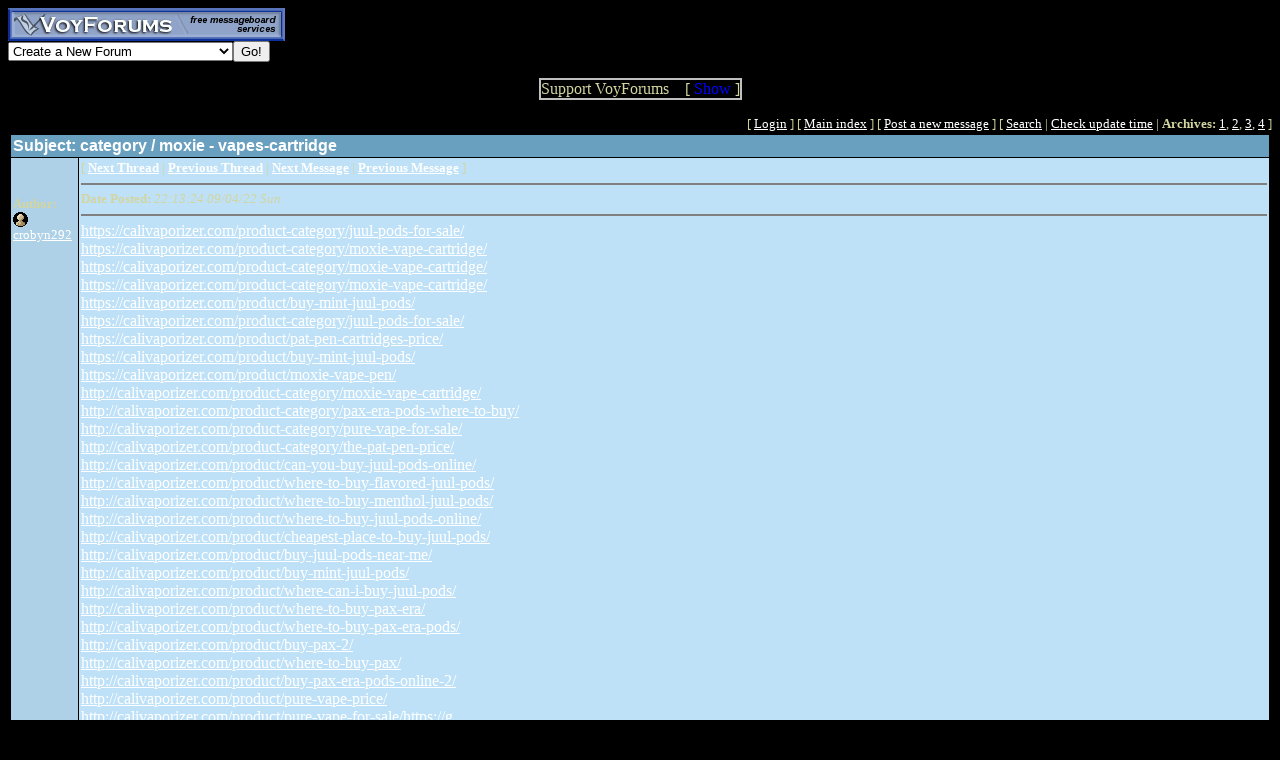

--- FILE ---
content_type: text/html; charset=utf-8
request_url: http://www.voy.com/56555/3045.html
body_size: 5876
content:
<html>
<head><title>category / moxie - vapes-cartridge -- Audio ID Music Message Board</title>
<meta http-equiv="Content-Type" content="text/html; charset=utf-8">

 <style type="text/css"><!--
.cb{background-color:#000000}
.chd{background-color:#69a0c0;font-family:arial;font-weight:bold;color:#ffffff}
.c1{background-color:#aed1e8}
.c2{background-color:#bee1f8}
.cp{background-color:#aed1e8}
.va{font-style:italic;font-weight:bolder}
.vu{font-style:italic;font-weight:bold}
.ttm{font-size:9pt}
//--></style>
</head>
<body bgcolor="#000000" text="#D2D59F" link="#FFFFFF" vlink="#FF3333" alink="#FFFFFF"><!-- <div style="color:white; background-color:black; border: inset 1px solid; padding:2px; font-family:arial,helvetica,sans-serif; font-size:9pt; text-align: center"><b>&nbsp; Saturday, June 25, 2016 - Member logins with Firefox should now be operational.</b></div>-->

<div class=hwr>
 <div><a href=/><img border=0 alt="VoyForums" src="/images/logo/vf.277x33.bl.gif" width=277 height=33></a></div>
 <div><form id=navf method=POST action="/cgi/nav" name=navform><select name=nav onChange="javascript:navform.submit()">
<option value=signup>Create a New Forum
<option value=fowner>Admin Login
<option value=vulogin>Member Login
<option value=contrib>Contribute to Voyager
<option value=search>Search VoyForums
<option value=help>Help Desk
<option value=exchange>VoyForums Exchange
<option value=cat>VoyForums Directory/Categories

<option value=home>VoyForums Homepage
<option value=news>VoyForums News
<option value=faq>FAQ - Frequently Asked Questions
</select><input type=submit value="Go!">
</form>
 </div>
</div>
<div class=hwr>
 <div>
<script type='text/javascript'>
doncook="vfdonhide";
function getcook(name) {
// Get name followed by anything except a semicolon
 /* alert("Cookies: " + document.cookie); */
 var cookiestring=RegExp(""+name+"[^;]+").exec(document.cookie);
 return decodeURIComponent(!!cookiestring ? cookiestring.toString().replace(/^[^=]+./,"") : "");
}
function showme() {
    document.getElementById("donareasmall").style.display="none";
    document.getElementById("donarea").style.display="block";
}
function hideme() {
    document.getElementById("donareasmall").style.display="inline-block";
    document.getElementById("donarea").style.display="none";
}
function sethide(val) {
    cookstr=doncook+"="+val.toString()+"; expires=Sat, 21 Feb 2026 04:35:15 GMT; path=/";
    /* alert("Setting " + cookstr); */
    document.cookie = cookstr;
    /* Wed Feb 20 04:02:39 2019 */
    if (val) { hideme(); }
    else { showme(); }
}
function donexp(name) {
    document.cookie=name+"=; expires=Thu, 01 Jan 1970 00:00:00 GMT;path=/";
}
</script>


<div id=donareawrap style="text-align:center;">
<div id=donareasmall style="border:2px solid #c0c0c0; text-align:center; display: inline-block;">
 <div style="inline-block; float:right; padding-left:1em;">
  [ <span style='color:blue' onclick='sethide(0)'>Show</span> ]
 </div>
 Support VoyForums
</div>

<div id=donarea style="border:2px solid #c0c0c0; padding: .3em .5em .3em .5em; background: white; text-align:left; display: block">
 <div style="inline-block; float:right; padding-left: 1em;">
  [ <span style='color:blue' onclick='sethide(1)'>Shrink</span> ]
 </div>

<b>VoyForums Announcement:</b>
Programming and providing support for this service has been a labor
of love since 1997.  We are one of the few services online who values our users'
privacy, and have never sold your information.  We have even fought hard to defend your
privacy in legal cases; however, we've done it with almost no financial support -- paying out of pocket
to continue providing the service. Due to the issues imposed on us by advertisers, we
also stopped hosting most ads on the forums many years ago. We hope you appreciate our efforts.

<p>Show your support by donating any amount. (Note: We are still technically a for-profit company, so your
contribution is not tax-deductible.)
PayPal Acct: <img src='https://www.voy.com/img/sig/e_vf_payments.png'>
Feedback: <img src='https://www.voy.com/img/sig/e_vf_gmail.png'>

<p><b>Donate to VoyForums</b> (PayPal)<b>:</b>
<form action="https://www.paypal.com/cgi-bin/webscr" method="post" target="_top">
<input type="hidden" name="cmd" value="_s-xclick" />
<input type="hidden" name="hosted_button_id" value="QEGUECBZZFVTG" />
<input type="image" src="https://www.paypalobjects.com/en_US/i/btn/btn_donateCC_LG.gif" border="0" name="submit" title="PayPal - The safer, easier way to pay online!" alt="Donate with PayPal button" />
<img alt="" border="0" src="https://www.paypal.com/en_US/i/scr/pixel.gif" width="1" height="1" />
</form>

</div>
</div>

<script>
var hideval = getcook(doncook);
if (hideval == null || hideval == "") { hideval=1; }
else { hideval = parseInt(hideval, 10); }
/* alert("Current hideval: " + hideval.toString()); */
if (hideval) { hideme(); }
else { showme(); }
</script>

</div>
</div>
<p>
<table width="100%" border=0 cellpadding=0 cellspacing=0><tr>
<td align=right><font size=-1>
[&nbsp<a href="https://www.voyager.com/members/?fid=56555">Login</a> ] [&nbsp;<a href="/56555/">Main&nbsp;index</a>&nbsp] [&nbsp<a href="/56555/newpost.html">Post&nbsp;a&nbsp;new&nbsp;message</a>&nbsp] [&nbsp<a href="/56555/search.html">Search</a> |
<a href="/fcgi/update?f=56555">Check&nbsp;update&nbsp;time</a>
 | <b>Archives:</b>&nbsp<a href="/56555/1/">1</a>,&nbsp;<a href="/56555/2/">2</a>,&nbsp;<a href="/56555/3/">3</a>,&nbsp;<a href="/56555/4/">4</a>&nbsp]
</font></td></tr></table>
<table width="100%" class=cb border=0 cellspacing=0 cellpadding=2><tr><td><table width="100%" border=0 cellspacing=1 cellpadding=2>
 <tr>
  <td colspan=2 class=chd><b>Subject:</b>  category / moxie - vapes-cartridge</td>
 </tr><tr>
  <td valign=top class=c1>
<br><br>

<font size=-1>
 <b>Author:</b><br>
 <a href="http://www.voyager.com/members/profiles/?crobyn292"><img width=15 height=15 src="/images/pflface.gif" border=0></a> <a href="http://www.voyager.com/members/profiles/?crobyn292">crobyn292</a><br>
</font>
</td>
<td valign=top class=c2>
<font size=-1>
[
<a href="3044.html"><b>Next Thread</b></a> |
<a href="3046.html"><b>Previous Thread</b></a> |
<a href="3044.html"><b>Next Message</b></a> |
<a href="3046.html"><b>Previous Message</b></a>
]
<HR size=2 NOSHADE>
 <b>Date Posted:</b> <i>22:13:24 09/04/22 Sun</i><br>
<HR size=2 NOSHADE>
</font>

<a rel=nofollow target=_blank href="https://calivaporizer.com/product-category/juul-pods-for-sale/">https://calivaporizer.com/product-category/juul-pods-for-sale/</a><BR>
<a rel=nofollow target=_blank href="https://calivaporizer.com/product-category/moxie-vape-cartridge/">https://calivaporizer.com/product-category/moxie-vape-cartridge/</a><BR>
<a rel=nofollow target=_blank href="https://calivaporizer.com/product-category/moxie-vape-cartridge/">https://calivaporizer.com/product-category/moxie-vape-cartridge/</a><BR>
<a rel=nofollow target=_blank href="https://calivaporizer.com/product-category/moxie-vape-cartridge/">https://calivaporizer.com/product-category/moxie-vape-cartridge/</a><BR>
<a rel=nofollow target=_blank href="https://calivaporizer.com/product/buy-mint-juul-pods/">https://calivaporizer.com/product/buy-mint-juul-pods/</a><BR>
<a rel=nofollow target=_blank href="https://calivaporizer.com/product-category/juul-pods-for-sale/">https://calivaporizer.com/product-category/juul-pods-for-sale/</a><BR>
<a rel=nofollow target=_blank href="https://calivaporizer.com/product/pat-pen-cartridges-price/">https://calivaporizer.com/product/pat-pen-cartridges-price/</a><BR>
<a rel=nofollow target=_blank href="https://calivaporizer.com/product/buy-mint-juul-pods/">https://calivaporizer.com/product/buy-mint-juul-pods/</a><BR>
<a rel=nofollow target=_blank href="https://calivaporizer.com/product/moxie-vape-pen/">https://calivaporizer.com/product/moxie-vape-pen/</a><BR>
<a rel=nofollow target=_blank href="http://calivaporizer.com/product-category/moxie-vape-cartridge/">http://calivaporizer.com/product-category/moxie-vape-cartridge/</a><BR>
<a rel=nofollow target=_blank href="http://calivaporizer.com/product-category/pax-era-pods-where-to-buy/">http://calivaporizer.com/product-category/pax-era-pods-where-to-buy/</a><BR>
<a rel=nofollow target=_blank href="http://calivaporizer.com/product-category/pure-vape-for-sale/">http://calivaporizer.com/product-category/pure-vape-for-sale/</a><BR>
<a rel=nofollow target=_blank href="http://calivaporizer.com/product-category/the-pat-pen-price/">http://calivaporizer.com/product-category/the-pat-pen-price/</a><BR>
<a rel=nofollow target=_blank href="http://calivaporizer.com/product/can-you-buy-juul-pods-online/">http://calivaporizer.com/product/can-you-buy-juul-pods-online/</a><BR>
<a rel=nofollow target=_blank href="http://calivaporizer.com/product/where-to-buy-flavored-juul-pods/">http://calivaporizer.com/product/where-to-buy-flavored-juul-pods/</a><BR>
<a rel=nofollow target=_blank href="http://calivaporizer.com/product/where-to-buy-menthol-juul-pods/">http://calivaporizer.com/product/where-to-buy-menthol-juul-pods/</a><BR>
<a rel=nofollow target=_blank href="http://calivaporizer.com/product/where-to-buy-juul-pods-online/">http://calivaporizer.com/product/where-to-buy-juul-pods-online/</a><BR>
<a rel=nofollow target=_blank href="http://calivaporizer.com/product/cheapest-place-to-buy-juul-pods/">http://calivaporizer.com/product/cheapest-place-to-buy-juul-pods/</a><BR>
<a rel=nofollow target=_blank href="http://calivaporizer.com/product/buy-juul-pods-near-me/">http://calivaporizer.com/product/buy-juul-pods-near-me/</a><BR>
<a rel=nofollow target=_blank href="http://calivaporizer.com/product/buy-mint-juul-pods/">http://calivaporizer.com/product/buy-mint-juul-pods/</a><BR>
<a rel=nofollow target=_blank href="http://calivaporizer.com/product/where-can-i-buy-juul-pods/">http://calivaporizer.com/product/where-can-i-buy-juul-pods/</a><BR>
<a rel=nofollow target=_blank href="http://calivaporizer.com/product/where-to-buy-pax-era/">http://calivaporizer.com/product/where-to-buy-pax-era/</a><BR>
<a rel=nofollow target=_blank href="http://calivaporizer.com/product/where-to-buy-pax-era-pods/">http://calivaporizer.com/product/where-to-buy-pax-era-pods/</a><BR>
<a rel=nofollow target=_blank href="http://calivaporizer.com/product/buy-pax-2/">http://calivaporizer.com/product/buy-pax-2/</a><BR>
<a rel=nofollow target=_blank href="http://calivaporizer.com/product/where-to-buy-pax/">http://calivaporizer.com/product/where-to-buy-pax/</a><BR>
<a rel=nofollow target=_blank href="http://calivaporizer.com/product/buy-pax-era-pods-online-2/">http://calivaporizer.com/product/buy-pax-era-pods-online-2/</a><BR>
<a rel=nofollow target=_blank href="http://calivaporizer.com/product/pure-vape-price/">http://calivaporizer.com/product/pure-vape-price/</a><BR>
<a rel=nofollow target=_blank href="http://calivaporizer.com/product/pure-vape-for-sale/https://g">http://calivaporizer.com/product/pure-vape-for-sale/https://g</a><BR>
>a href=<a rel=nofollow target=_blank href="https://alphamegaflower.com/product/buy-empty-pax-era-pods/“">https://alphamegaflower.com/product/buy-empty-pax-era-pods/“</a> rel="dofollow"><BR>
>a href=<a rel=nofollow target=_blank href="https://alphamegaflower.com/product/viper-cookies-pax-era-pod/“">https://alphamegaflower.com/product/viper-cookies-pax-era-pod/“</a> rel="dofollow"><BR>
>a href=<a rel=nofollow target=_blank href="https://alphamegaflower.com/product/pax-era-battery/“">https://alphamegaflower.com/product/pax-era-battery/“</a> rel="dofollow"><BR>
>a href=<a rel=nofollow target=_blank href="https://alphamegaflower.com/product/pax-2-on-sale/“">https://alphamegaflower.com/product/pax-2-on-sale/“</a> rel="dofollow"><BR>
>a href=<a rel=nofollow target=_blank href="https://alphamegaflower.com/product/pax-3-vaporizer/“">https://alphamegaflower.com/product/pax-3-vaporizer/“</a> rel="dofollow"><BR>
>a href=<a rel=nofollow target=_blank href="https://alphamegaflower.com/product/buy-espresso-dark-chocolate-online/“">https://alphamegaflower.com/product/buy-espresso-dark-chocolate-online/“</a> rel="dofollow"><BR>
>a href=<a rel=nofollow target=_blank href="https://alphamegaflower.com/product/buy-dark-chocolate-cbd-online/“">https://alphamegaflower.com/product/buy-dark-chocolate-cbd-online/“</a> rel="dofollow"><BR>
>a href=<a rel=nofollow target=_blank href="https://alphamegaflower.com/product/buy-kiva-vanilla…chocolate-online/">https://alphamegaflower.com/product/buy-kiva-vanilla…chocolate-online/</a><BR>
>a href=<a rel=nofollow target=_blank href="https://alphamegaflower.com/product/kiva-dark-chocolate-bar/“">https://alphamegaflower.com/product/kiva-dark-chocolate-bar/“</a> rel="dofollow"><BR>
>a href=<a rel=nofollow target=_blank href="https://alphamegaflower.com/product/buy-og-kush-shatter-online/“">https://alphamegaflower.com/product/buy-og-kush-shatter-online/“</a> rel="dofollow">“ rel="dofollow"><BR>
>a href=<a rel=nofollow target=_blank href="https://alphamegaflower.com/product/buy-white-widow-wax-online/“">https://alphamegaflower.com/product/buy-white-widow-wax-online/“</a> rel="dofollow"><BR>
>a href=<a rel=nofollow target=_blank href="https://alphamegaflower.com/product/buy-gorilla-cake…iiizy-pod-on“">https://alphamegaflower.com/product/buy-gorilla-cake…iiizy-pod-on“</a> rel="dofollow">line/<BR>
>a href=<a rel=nofollow target=_blank href="https://alphamegaflower.com/product/buy-ghost-train-…e-stiiizy-online/“">https://alphamegaflower.com/product/buy-ghost-train-…e-stiiizy-online/“</a> rel="dofollow"><BR>
>a href=<a rel=nofollow target=_blank href="https://alphamegaflower.com/product/buy-stiiizy-premium-jack-online/“">https://alphamegaflower.com/product/buy-stiiizy-premium-jack-online/“</a> rel="dofollow">“ rel="dofollow">“ rel="dofollow">“ rel="dofollow">“ rel="dofollow">“ rel="dofollow">“ rel="dofollow">“ rel="dofollow">v<BR>
>a href=<a rel=nofollow target=_blank href="https://alphamegaflower.com/product/buy-stiiizy-stra…ough-pods-online/“">https://alphamegaflower.com/product/buy-stiiizy-stra…ough-pods-online/“</a> rel="dofollow"><BR>
>a href=<a rel=nofollow target=_blank href="https://alphamegaflower.com/product/buy-gold-stiiizy-battery-online/">https://alphamegaflower.com/product/buy-gold-stiiizy-battery-online/</a> “ rel="dofollow">“ rel="dofollow">‎<BR>
>a href=<a rel=nofollow target=_blank href="https://alphamegaflower.com/product/buy-london-pound…her-flyer-online“">https://alphamegaflower.com/product/buy-london-pound…her-flyer-online“</a> rel="dofollow">/ ‎<BR>
>a href=<a rel=nofollow target=_blank href="https://alphamegaflower.com/product/cookies-high-flyer-4/“">https://alphamegaflower.com/product/cookies-high-flyer-4/“</a> rel="dofollow"><BR>
>a href=<a rel=nofollow target=_blank href="https://alphamegaflower.com/product/buy-cookies-high-flyer-online“">https://alphamegaflower.com/product/buy-cookies-high-flyer-online“</a> rel="dofollow"><BR>
>a href=<a rel=nofollow target=_blank href="https://alphamegaflower.com/product/cookies-high-flyer-2/">https://alphamegaflower.com/product/cookies-high-flyer-2/</a> “ rel="dofollow">‎<BR>
>a href=<a rel=nofollow target=_blank href="https://alphamegaflower.com/product/cookies-high-flyer/“">https://alphamegaflower.com/product/cookies-high-flyer/“</a> rel="dofollow"><BR>
>a href=<a rel=nofollow target=_blank href="https://alphamegaflower.com/product/buy-pink-runtz-weed-online/“">https://alphamegaflower.com/product/buy-pink-runtz-weed-online/“</a> rel="dofollow"><BR>
>a href=<a rel=nofollow target=_blank href="https://alphamegaflower.com/product/buy-runtz-kush-weed-online/“">https://alphamegaflower.com/product/buy-runtz-kush-weed-online/“</a> rel="dofollow"><BR>
>a href=<a rel=nofollow target=_blank href="https://alphamegaflower.com/product/buy-big-smooth-cookies-online/">https://alphamegaflower.com/product/buy-big-smooth-cookies-online/</a> “ rel="dofollow"><BR>
>a href=<a rel=nofollow target=_blank href="https://alphamegaflower.com/product/buy-dolce-gelato-cookies-online/">https://alphamegaflower.com/product/buy-dolce-gelato-cookies-online/</a> “ rel="dofollow"><BR>
>a href=<a rel=nofollow target=_blank href="https://alphamegaflower.com/product/buy-california-g…i-cookies-online/“">https://alphamegaflower.com/product/buy-california-g…i-cookies-online/“</a> rel="dofollow"><BR>
>a href=<a rel=nofollow target=_blank href="https://alphamegaflower.com/product/buy-sour-diesel-kush-online/“">https://alphamegaflower.com/product/buy-sour-diesel-kush-online/“</a> rel="dofollow"><BR>
>a href=<a rel=nofollow target=_blank href="https://alphamegaflower.com/product/buy-chemdewg-kush-weed-online/“">https://alphamegaflower.com/product/buy-chemdewg-kush-weed-online/“</a> rel="dofollow"> ‎<BR>
>a href=<a rel=nofollow target=_blank href="https://alphamegaflower.com/product/buy-bruce-banner-weed-online/“">https://alphamegaflower.com/product/buy-bruce-banner-weed-online/“</a> rel="dofollow"> ‎<BR>
>a href=<a rel=nofollow target=_blank href="https://alphamegaflower.com/product/gelato-weed/“">https://alphamegaflower.com/product/gelato-weed/“</a> rel="dofollow"><BR>
>a href=<a rel=nofollow target=_blank href="https://alphamegaflower.com/product/buy-blue-dream-weed-onlin/“">https://alphamegaflower.com/product/buy-blue-dream-weed-onlin/“</a> rel="dofollow"><BR>
>a href=<a rel=nofollow target=_blank href="https://alphamegaflower.com/product/buy-g-pen-gio-cartridges-online/“">https://alphamegaflower.com/product/buy-g-pen-gio-cartridges-online/“</a> rel="dofollow"><BR>
>a href=<a rel=nofollow target=_blank href="https://alphamegaflower.com/product/buy-g-pen-gio-daybreak-online/“">https://alphamegaflower.com/product/buy-g-pen-gio-daybreak-online/“</a> rel="dofollow"><BR>
>a href=<a rel=nofollow target=_blank href="https://alphamegaflower.com/product/buy-gio-afternoon-delight-online/“">https://alphamegaflower.com/product/buy-gio-afternoon-delight-online/“</a> rel="dofollow">“ rel="dofollow"><BR>
>a href=<a rel=nofollow target=_blank href="https://alphamegaflower.com/product/buy-gio-afternoon-delight-online/“">https://alphamegaflower.com/product/buy-gio-afternoon-delight-online/“</a> rel="dofollow"><BR>
>a href=<a rel=nofollow target=_blank href="https://alphamegaflower.com/product/buy-g-pen-cartridges-online/“">https://alphamegaflower.com/product/buy-g-pen-cartridges-online/“</a> rel="dofollow"> ‎<BR>
>a href=<a rel=nofollow target=_blank href="https://alphamegaflower.com/product/buy-g-pen-gio-edens-haze-online/“">https://alphamegaflower.com/product/buy-g-pen-gio-edens-haze-online/“</a> rel="dofollow"><BR>
 <a rel=nofollow target=_blank href="https://alphamegaflower.com/product/buy-cookies-x-g-pen-nova-vaporizer/“">https://alphamegaflower.com/product/buy-cookies-x-g-pen-nova-vaporizer/“</a> rel="dofollow"> ‎<BR>
>a href=<a rel=nofollow target=_blank href="https://alphamegaflower.com/product/buy-cookies-x-g-pen-nova-vaporizer/“">https://alphamegaflower.com/product/buy-cookies-x-g-pen-nova-vaporizer/“</a> rel="dofollow">“ rel="dofollow"> ‎<BR>
>a href=<a rel=nofollow target=_blank href="https://alphamegaflower.com/product/buy-cookies-x-g-…vaporizer-online/">https://alphamegaflower.com/product/buy-cookies-x-g-…vaporizer-online/</a> “ rel="dofollow">‎<BR>
>a href=<a rel=nofollow target=_blank href="https://alphamegaflower.com/product/g-pen-connect-x-…-mini-rig-bundle“">https://alphamegaflower.com/product/g-pen-connect-x-…-mini-rig-bundle“</a> rel="dofollow"><BR>
>a href=<a rel=nofollow target=_blank href="https://alphamegaflower.com/product/buy-cookies-x-g-…vaporizer-online/“">https://alphamegaflower.com/product/buy-cookies-x-g-…vaporizer-online/“</a> rel="dofollow"> ‎<BR>
>a href=<a rel=nofollow target=_blank href="https://alphamegaflower.com/product/g-pen-connect-x-…-mini-rig-bundle/“">https://alphamegaflower.com/product/g-pen-connect-x-…-mini-rig-bundle/“</a> rel="dofollow"> ‎<BR>
>a href=<a rel=nofollow target=_blank href="https://alphamegaflower.com/product/buy-g-pen-duty-rig-online/“">https://alphamegaflower.com/product/buy-g-pen-duty-rig-online/“</a> rel="dofollow"><BR>
>a href=<a rel=nofollow target=_blank href="https://alphamegaflower.com/product/g-pen-connect-x-…dards-rig-bundle/“">https://alphamegaflower.com/product/g-pen-connect-x-…dards-rig-bundle/“</a> rel="dofollow"><a rel=nofollow target=_blank href=https://hemp420dispensary.com/index.php/product/001-backwoods/ rel="dofollow"></a><BR>
<a rel=nofollow target=_blank href=https://hemp420dispensary.com/index.php/product/banana-backwoods/ rel="dofollow"></a><BR>
<a rel=nofollow target=_blank href=https://hemp420dispensary.com/index.php/product/wild-rum-backwoods/ rel="dofollow"></a><BR>
<a rel=nofollow target=_blank href=https://hemp420dispensary.com/index.php/product/stiiizy-pods-near-me/ rel="dofollow"></a><BR>
<a rel=nofollow target=_blank href=https://hemp420dispensary.com/index.php/product/where-to-buy-menthol-juul-pods/ rel="dofollow"></a><BR>
>a href=<a rel=nofollow target=_blank href="https://alphamegaflower.com/product/buy-cookies-x-g-…tery-blue-online/“">https://alphamegaflower.com/product/buy-cookies-x-g-…tery-blue-online/“</a> rel="dofollow"> ‎<BR>
>a href=<a rel=nofollow target=_blank href="https://alphamegaflower.com/product/buy-g-pen-connect/“">https://alphamegaflower.com/product/buy-g-pen-connect/“</a> rel="dofollow"><BR>
>a href=<a rel=nofollow target=_blank href="https://alphamegaflower.com/product/buy-g-pen-nova-online/“">https://alphamegaflower.com/product/buy-g-pen-nova-online/“</a> rel="dofollow"><BR>
>a href=<a rel=nofollow target=_blank href="https://alphamegaflower.com/product/buy-g-pen-pro-vaporizer/“">https://alphamegaflower.com/product/buy-g-pen-pro-vaporizer/“</a> rel="dofollow"><BR>
>a href=<a rel=nofollow target=_blank href="https://alphamegaflower.com/product/buy-g-pen-vaporizer-dual-quartz/“">https://alphamegaflower.com/product/buy-g-pen-vaporizer-dual-quartz/“</a> rel="dofollow"> ‎<BR>
>a href=<a rel=nofollow target=_blank href="https://alphamegaflower.com/product/g-pen-elite-vaporizer-online/“">https://alphamegaflower.com/product/g-pen-elite-vaporizer-online/“</a> rel="dofollow"><BR>
>a href=<a rel=nofollow target=_blank href="https://alphamegaflower.com/product/buy-moonrock-kush-weed-online/“">https://alphamegaflower.com/product/buy-moonrock-kush-weed-online/“</a> rel="dofollow"> <BR>
>a href=<a rel=nofollow target=_blank href="https://alphamegaflower.com/product/buy-godfather-og-kush-online/“">https://alphamegaflower.com/product/buy-godfather-og-kush-online/“</a> rel="dofollow"> ‎<BR>
>a href=‎<a rel=nofollow target=_blank href="https://alphamegaflower.com/product/girl-scout-cookies-2/“">https://alphamegaflower.com/product/girl-scout-cookies-2/“</a> rel="dofollow"><BR>
>a href=<a rel=nofollow target=_blank href="https://alphamegaflower.com/product/og-kush/“">https://alphamegaflower.com/product/og-kush/“</a> rel="dofollow"> ‎<BR>
>a href=<a rel=nofollow target=_blank href="https://alphamegaflower.com/product/black-widow-kush“">https://alphamegaflower.com/product/black-widow-kush“</a> rel="dofollow">/ ‎<BR>
>a href=<a rel=nofollow target=_blank href="https://alphamegaflower.com/product/buy-banana-kush-weed-online/">https://alphamegaflower.com/product/buy-banana-kush-weed-online/</a> “ rel="dofollow"><a rel=nofollow target=_blank href="https://hemp420dispensary.com/index.php/product/001-backwoods/">https://hemp420dispensary.com/index.php/product/001-backwoods/</a><BR>
<a rel=nofollow target=_blank href="https://hemp420dispensary.com/index.php/product/exotic-backwoods/">https://hemp420dispensary.com/index.php/product/exotic-backwoods/</a><BR>
>a href=<a rel=nofollow target=_blank href="https://authenticatmbills.com/product/euro-e10-bills/&quot;">https://authenticatmbills.com/product/euro-e10-bills/&quot;</a> rel="dofollow"></a><BR>
>a href=https<a rel=nofollow target=_blank href="https://authenticatmbills.com/product/euro-e100-bills/&quot;">https://authenticatmbills.com/product/euro-e100-bills/&quot;</a> rel="dofollow"></a><BR>
>a href=<a rel=nofollow target=_blank href="https://authenticatmbills.com/product/euro-e20-bills/&quot;">https://authenticatmbills.com/product/euro-e20-bills/&quot;</a> rel="dofollow"></a><BR>
>a href=<a rel=nofollow target=_blank href="https://authenticatmbills.com/product/euro-e200-bills/&quot;">https://authenticatmbills.com/product/euro-e200-bills/&quot;</a> rel="dofollow"></a><BR>
>a href=<a rel=nofollow target=_blank href="https://authenticatmbills.com/product/euro-e500-bills/&quot;">https://authenticatmbills.com/product/euro-e500-bills/&quot;</a> rel="dofollow"></a><BR>
>a href=<a rel=nofollow target=_blank href="https://authenticatmbills.com/product/euro-e50-bills/&quot;">https://authenticatmbills.com/product/euro-e50-bills/&quot;</a> rel="dofollow"></a><BR>
>a href=https>a href=https>a href=https>a href=https<a rel=nofollow target=_blank href="https://authenticatmbills.com/product/cny-%c2%a520-bills/&quot;">https://authenticatmbills.com/product/cny-%c2%a520-bills/&quot;</a> rel="dofollow"></a><BR>
>a href=<a rel=nofollow target=_blank href="https://authenticatmbills.com/product/buy-rand-r200-bills-online&quot;">https://authenticatmbills.com/product/buy-rand-r200-bills-online&quot;</a> rel="dofollow"></a><BR>
>a href=<a rel=nofollow target=_blank href="https://authenticatmbills.com/product/nzd-100-bills/&quot;">https://authenticatmbills.com/product/nzd-100-bills/&quot;</a> rel="dofollow"></a><BR>
>a href=<a rel=nofollow target=_blank href="https://authenticatmbills.com/product/buy-usd-50-bills-online&quot;">https://authenticatmbills.com/product/buy-usd-50-bills-online&quot;</a> rel="dofollow"></a><BR>
>a href=https<a rel=nofollow target=_blank href="https://authenticatmbills.com/product/buy-cad-100-bills-online/&quot;">https://authenticatmbills.com/product/buy-cad-100-bills-online/&quot;</a> rel="dofollow"></a><BR>
>a href=<a rel=nofollow target=_blank href="https://authenticatmbills.com/product/buy-10-bills/&quot;">https://authenticatmbills.com/product/buy-10-bills/&quot;</a> rel="dofollow"></a><BR>
>a href=<a rel=nofollow target=_blank href="https://authenticatmbills.com/product/aud-100-bills&quot;">https://authenticatmbills.com/product/aud-100-bills&quot;</a> rel="dofollow"></a><BR>
>a href<a rel=nofollow target=_blank href="https://authenticatmbills.com/product/buy-usd-50-bills-online/&quot;">https://authenticatmbills.com/product/buy-usd-50-bills-online/&quot;</a> rel="dofollow"></a><BR>
>a href=<a rel=nofollow target=_blank href="https://authenticatmbills.com/shipping-and-payment/&quot;">https://authenticatmbills.com/shipping-and-payment/&quot;</a> rel="dofollow"></a><BR>
>a href=<a rel=nofollow target=_blank href="https://authenticatmbills.com/contactus/&quot;">https://authenticatmbills.com/contactus/&quot;</a> rel="dofollow"></a><BR>
>a href=<a rel=nofollow target=_blank href="https://authenticatmbills.com/testimontials/&quot;">https://authenticatmbills.com/testimontials/&quot;</a> rel="dofollow"></a><BR>
>a href=<a rel=nofollow target=_blank href="https://authenticatmbills.com/about-us/&quot;">https://authenticatmbills.com/about-us/&quot;</a> rel="dofollow"></a><BR>
>a href=<a rel=nofollow target=_blank href="https://authenticatmbills.com&quot;">https://authenticatmbills.com&quot;</a> rel="dofollow"></a><BR>
<a rel=nofollow target=_blank href="https://authenticatmbills.com/product/euro-e100-bills/low&quot;></a>">https://authenticatmbills.com/product/euro-e100-bills/low&quot;></a></a><BR>
>a href=https<a rel=nofollow target=_blank href="https://authenticatmbills.com&quot;">https://authenticatmbills.com&quot;</a> rel="dofollow"></a><BR>
<a rel=nofollow target=_blank href="https://exotic-reptiles.com/index.php/product/spider-ball-python-for-sale/" rel="dofollow"></a><BR>
<a rel=nofollow target=_blank href="https://exotic-reptiles.com/index.php/product/blue-eyed-leucistic-ball-python-for-sale/" rel="dofollow"></a><BR>
<a rel=nofollow target=_blank href="https://exotic-reptiles.com/index.php/product/veiled-chameleon-for-sale/" rel="dofollow"></a><BR>
<a rel=nofollow target=_blank href="https://exotic-reptiles.com/index.php/product/albino-ball-python-for-sale/" rel="dofollow"></a><BR>
<a rel=nofollow target=_blank href="https://exotic-reptiles.com/index.php/product/frilled-dragons-for-sale/" rel="dofollow"></a><BR>
<a rel=nofollow target=_blank href="https://exotic-reptiles.com/index.php/product/red-bearded-dragon/" rel="dofollow"></a><BR>
<a rel=nofollow target=_blank href="https://exotic-reptiles.com/index.php/product/leucistic-leopard-gecko/" rel="dofollow"></a><BR>
<a rel=nofollow target=_blank href="https://exotic-reptiles.com/index.php/product/axolotl-for-sale/" rel="dofollow"></a><BR>
<a rel=nofollow target=_blank href="https://exotic-reptiles.com/index.php/product/panda-pied-ball-python/" rel="dofollow"></a><BR>
<a rel=nofollow target=_blank href="https://exotic-reptiles.com/index.php/product/blue-tongu-skink-for-sale/" rel="dofollow"></a><BR>
<a rel=nofollow target=_blank href="https://exotic-reptiles.com/index.php/product/western-hognose-snake-for-sale/" rel="dofollow"></a><BR>
<a rel=nofollow target=_blank href="https://exotic-reptiles.com/index.php/product/baby-hermanns-tortoise/" rel="dofollow"></a><BR>
<a rel=nofollow target=_blank href="https://exotic-reptiles.com/index.php/product/black-rat-snake-for-sale/" rel="dofollow"></a><BR>
<a rel=nofollow target=_blank href="https://exotic-reptiles.com/index.php/product/egyptian-uromastyx/" rel="dofollow"></a><BR>
<a rel=nofollow target=_blank href="https://exotic-reptiles.com/index.php/product/tarantulas-for-sale/" rel="dofollow"></a><BR>
<a rel=nofollow target=_blank href="https://exotic-reptiles.com/index.php/product/giant-african-millipede-for-sale/" rel="dofollow"></a><BR>
<a rel=nofollow target=_blank href="https://exotic-reptiles.com/index.php/product/camel-spider/" rel="dofollow"></a><BR>
<a rel=nofollow target=_blank href="https://exotic-reptiles.com/index.php/product/schneider-skink/" rel="dofollow"></a><BR>
<a rel=nofollow target=_blank href="https://pyramidpenofficial.com/product/snoop-dogg-vape-pen/">https://pyramidpenofficial.com/product/snoop-dogg-vape-pen/</a><BR>
<a rel=nofollow target=_blank href="https://pyramidpenofficial.com/product/paxpod/">https://pyramidpenofficial.com/product/paxpod/</a><BR>
<a rel=nofollow target=_blank href="https://pyramidpenofficial.com/product/live-rosin/">https://pyramidpenofficial.com/product/live-rosin/</a><BR>
<a rel=nofollow target=_blank href="https://pyramidpenofficial.com/product/buy-pax-era/">https://pyramidpenofficial.com/product/buy-pax-era/</a><BR>
<a rel=nofollow target=_blank href="https://pyramidpenofficial.com/product/pax-pod/">https://pyramidpenofficial.com/product/pax-pod/</a><BR>
<a rel=nofollow target=_blank href="https://pyramidpenofficial.com/product/pax-era-life/">https://pyramidpenofficial.com/product/pax-era-life/</a><BR>
<a rel=nofollow target=_blank href="https://pyramidpenofficial.com/product/era-pro/">https://pyramidpenofficial.com/product/era-pro/</a><BR>
<a rel=nofollow target=_blank href="https://pyramidpenofficial.com/product/pax-thc-pods/">https://pyramidpenofficial.com/product/pax-thc-pods/</a><BR>
<a rel=nofollow target=_blank href="https://pyramidpenofficial.com/product/pax-3-accessories/">https://pyramidpenofficial.com/product/pax-3-accessories/</a><BR>
<a rel=nofollow target=_blank href="https://pyramidpenofficial.com/product/pax-pod-battery/">https://pyramidpenofficial.com/product/pax-pod-battery/</a><BR>
<a rel=nofollow target=_blank href="https://pyramidpenofficial.com/product/buy-pax-era-pods-online-reddit/">https://pyramidpenofficial.com/product/buy-pax-era-pods-online-reddit/</a><BR>
<a rel=nofollow target=_blank href="https://pyramidpenofficial.com/product/pax-vaporizer/">https://pyramidpenofficial.com/product/pax-vaporizer/</a><BR>
<a rel=nofollow target=_blank href="https://pyramidpenofficial.com/product/pax-3-complete-kit-for-sale/">https://pyramidpenofficial.com/product/pax-3-complete-kit-for-sale/</a><BR>
<a rel=nofollow target=_blank href="https://pyramidpenofficial.com/product/pax-era-pods-where-to-buy/">https://pyramidpenofficial.com/product/pax-era-pods-where-to-buy/</a><BR>
<a rel=nofollow target=_blank href="https://pyramidpenofficial.com/product/pax-cartridge/">https://pyramidpenofficial.com/product/pax-cartridge/</a><BR>
<a rel=nofollow target=_blank href="https://pyramidpenofficial.com/product/viper-cookies-pax-era-pod/">https://pyramidpenofficial.com/product/viper-cookies-pax-era-pod/</a><BR>
<a rel=nofollow target=_blank href="https://pyramidpenofficial.com/product/gravity-hookah/">https://pyramidpenofficial.com/product/gravity-hookah/</a><BR>
<a rel=nofollow target=_blank href="https://pyramidpenofficial.com/product/pax-2-on-sale/">https://pyramidpenofficial.com/product/pax-2-on-sale/</a><BR>
<a rel=nofollow target=_blank href="https://pyramidpenofficial.com/product/bloom-farms-pax-era-pods/">https://pyramidpenofficial.com/product/bloom-farms-pax-era-pods/</a><BR>
<a rel=nofollow target=_blank href="https://pyramidpenofficial.com/product/pax-vaporizer-amazon/">https://pyramidpenofficial.com/product/pax-vaporizer-amazon/</a><BR>
<a rel=nofollow target=_blank href="https://pyramidpenofficial.com/product/pax-vaporizer-review/">https://pyramidpenofficial.com/product/pax-vaporizer-review/</a><BR>
<a rel=nofollow target=_blank href="https://pyramidpenofficial.com/product/cookies-gravity-bong/">https://pyramidpenofficial.com/product/cookies-gravity-bong/</a><BR>
<a rel=nofollow target=_blank href="https://pyramidpenofficial.com/product/pax-cartridge/">https://pyramidpenofficial.com/product/pax-cartridge/</a><BR>
<a rel=nofollow target=_blank href="https://pyramidpenofficial.com/product/micro-g-pen/">https://pyramidpenofficial.com/product/micro-g-pen/</a><BR>
<a rel=nofollow target=_blank href="https://pyramidpenofficial.com/product/caliburn-a2/">https://pyramidpenofficial.com/product/caliburn-a2/</a><BR>
<a rel=nofollow target=_blank href="https://pyramidpenofficial.com/product/caliburn-vapes/">https://pyramidpenofficial.com/product/caliburn-vapes/</a><BR>
<a rel=nofollow target=_blank href="https://pyramidpenofficial.com/product/caliburn-g/">https://pyramidpenofficial.com/product/caliburn-g/</a><BR>
<a rel=nofollow target=_blank href="https://pyramidpenofficial.com/product/caliburn-pods/">https://pyramidpenofficial.com/product/caliburn-pods/</a><BR>
<a rel=nofollow target=_blank href="https://pyramidpenofficial.com/product/caliburn-koko/">https://pyramidpenofficial.com/product/caliburn-koko/</a><BR>
<a rel=nofollow target=_blank href="https://pyramidpenofficial.com/product/gpen-roam/">https://pyramidpenofficial.com/product/gpen-roam/</a><BR>
<a rel=nofollow target=_blank href="https://pyramidpenofficial.com/product/g-pen-dash/">https://pyramidpenofficial.com/product/g-pen-dash/</a><BR>
<a rel=nofollow target=_blank href="https://acidicmathz.com/product/wonka-bar/" rel="dofollow">wonka-bar</a><BR>
<a rel=nofollow target=_blank href="https://acidicmathz.com/product/alice-in-wonderland-mushroom/" rel="dofollow">alice-in-wonderland-mushroom</a><BR>
<a rel=nofollow target=_blank href="https://acidicmathz.com/product/one-up-mushroom-bar/" rel="dofollow">one-up-mushroom-bar</a><BR>
<a rel=nofollow target=_blank href="https://acidicmathz.com/product/mushroom-chocolate-bars/" rel="dofollow">mushroom-chocolate-bars</a><BR>
<a rel=nofollow target=_blank href="https://acidicmathz.com/product/mushroom-chocolate-bar/" rel="dofollow">mushroom-chocolate-bar</a><BR>
<a rel=nofollow target=_blank href="https://acidicmathz.com/product/psychedelic-mushroom-chocolate-bars-for-sale-2/" rel="dofollow"></a><BR>
<a rel=nofollow target=_blank href="https://acidicmathz.com/product/beech-mushrooms/" rel="dofollow">beech-mushrooms</a><BR>
<a rel=nofollow target=_blank href="https://acidicmathz.com/product/morel-mushrooms-price/" rel="dofollow">morel-mushrooms-price</a><BR>
<a rel=nofollow target=_blank href="https://acidicmathz.com/product/enoki-mushrooms-near-me/" rel="dofollow">enoki-mushrooms-near-me</a><BR>
<a rel=nofollow target=_blank href="https://acidicmathz.com/product/pearl-oyster-mushroom/" rel="dofollow">pearl-oyster-mushroom</a><BR>
<a rel=nofollow target=_blank href="https://acidicmathz.com/product/chanterelle-mushrooms/" rel="dofollow">chanterelle-mushrooms</a><BR>
<a rel=nofollow target=_blank href="https://acidicmathz.com/product/where-to-buy-lions-mane-mushroom/" rel="dofollow">where-to-buy-lions-mane-mushroom</a><BR>
<a rel=nofollow target=_blank href="https://acidicmathz.com/product/psychedelic-mushroom-chocolate-bars-for-sale/" rel="dofollow">psychedelic-mushroom-chocolate-bars-for-sale</a><BR>
<a rel=nofollow target=_blank href="https://acidicmathz.com/product/golden-teacher-mushroom/" rel="dofollow">golden-teacher-mushroom</a><BR>
<a rel=nofollow target=_blank href="https://acidicmathz.com/product/mushroom-capsules/" rel="dofollow">mushroom-capsules</a><BR>
<a rel=nofollow target=_blank href="https://acidicmathz.com/product/albino-penis-envy-mushrooms/" rel="dofollow">albino-penis-envy-mushrooms</a><BR>
<a rel=nofollow target=_blank href="https://acidicmathz.com/product/where-to-buy-magic-mushrooms/" rel="dofollow">where-to-buy-magic-mushrooms</a> <BR>

<HR size=2 NOSHADE>
<font size=-1>
[
<a href="3044.html">Next Thread</a> |
<a href="3046.html">Previous Thread</a> |
<a href="3044.html">Next Message</a> |
<a href="3046.html">Previous Message</a>
]
</font>
</td></tr></table></td></tr></table>


<HR size=2 NOSHADE>
<form method=POST action="/cgi/addpost-56555" accept-charset="utf-8" class=postform id=postform>
<table align=center  border=1 cellpadding=10 cellspacing=1><tr><td>
 <b><i>Post a message:</i><br>This forum requires an account to post.<br>
 [ <a href="https://www.voyager.com/members/?fid=56555">Create Account</a> ]<br />
 [ <a href="https://www.voyager.com/members/?fid=56555">Login</a> ]<br />
 </b></td></tr></table><hr size=1 noshade>
<table width="100%" border=0 cellpadding=0 cellspacing=0><tr><td valign=top>
<font size=-2>Forum timezone: GMT-6<br>VF Version: 3.00b, ConfDB:<br></font><font size=-1>Before posting please read our <a href="/privacy.html">privacy policy</a>.<br>VoyForums<sup>(tm)</sup> is a Free Service from <a href="http://www.voyager.com">Voyager Info-Systems</a>.<br>Copyright &copy 1998-2019 Voyager Info-Systems.  All Rights Reserved.</font>
</td><td valign=top align=right>
</td></tr></table>
<br><br><br><br><br></body></html>
